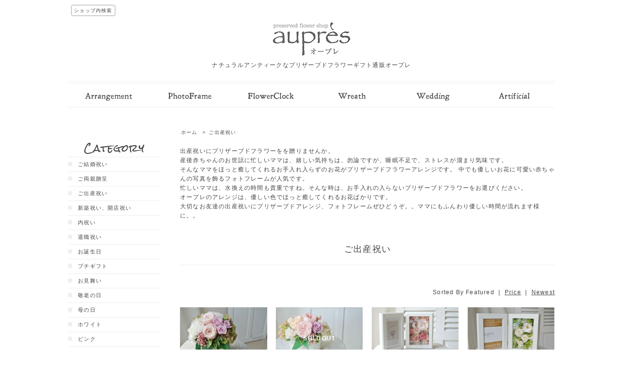

--- FILE ---
content_type: text/html; charset=EUC-JP
request_url: https://aupres-f.com/?mode=grp&gid=985891
body_size: 14963
content:
<!DOCTYPE html PUBLIC "-//W3C//DTD XHTML 1.0 Transitional//EN" "http://www.w3.org/TR/xhtml1/DTD/xhtml1-transitional.dtd">
<html xmlns:og="http://ogp.me/ns#" xmlns:fb="http://www.facebook.com/2008/fbml" xmlns:mixi="http://mixi-platform.com/ns#" xmlns="http://www.w3.org/1999/xhtml" xml:lang="ja" lang="ja" dir="ltr">
<head>
<meta http-equiv="content-type" content="text/html; charset=euc-jp" />
<meta http-equiv="X-UA-Compatible" content="IE=edge,chrome=1" />
<title>出産祝いにプリザーブドフラワー｜フォトフレーム等が人気！</title>
<meta name="Keywords" content="ご出産祝い,プリザーブドフラワー,花ギフト,福岡プリザーブドフラワー,フレンチ,ナチュラル,プリフラ,高品質," />
<meta name="Description" content="ナチュラルアンティークなプリザーブドフラワーギフト通販オープレでは、優しい色のお花を集めてアレンジしています。大切な方へのギフトに生花の様に美しいプリザーブドフラワーを贈りましょう！" />
<meta name="Author" content="aupres（オープレ）" />
<meta name="Copyright" content="meta name=”Copyright” content=”Copyright 2014 プリザーブドフラワーギフト専門店オープレ”" />
<meta http-equiv="content-style-type" content="text/css" />
<meta http-equiv="content-script-type" content="text/javascript" />
<link rel="stylesheet" href="https://img13.shop-pro.jp/PA01274/905/css/11/index.css?cmsp_timestamp=20190121145040" type="text/css" />
<link rel="stylesheet" href="https://img13.shop-pro.jp/PA01274/905/css/11/product_list.css?cmsp_timestamp=20190121145040" type="text/css" />

<link rel="alternate" type="application/rss+xml" title="rss" href="https://aupres-f.com/?mode=rss" />
<link rel="alternate" media="handheld" type="text/html" href="https://aupres-f.com/?mode=grp&gid=985891" />
<script type="text/javascript" src="//ajax.googleapis.com/ajax/libs/jquery/1.7.2/jquery.min.js" ></script>
<meta property="og:title" content="出産祝いにプリザーブドフラワー｜フォトフレーム等が人気！" />
<meta property="og:description" content="ナチュラルアンティークなプリザーブドフラワーギフト通販オープレでは、優しい色のお花を集めてアレンジしています。大切な方へのギフトに生花の様に美しいプリザーブドフラワーを贈りましょう！" />
<meta property="og:url" content="https://aupres-f.com?mode=grp&gid=985891" />
<meta property="og:site_name" content="ナチュラルアンティークなプリザーブドフラワーギフト通販オープレ" />
<meta property="og:image" content=""/>
<meta name="google-site-verification" content="51awv1OjDEZkspTW85BZE0qJdQXK4tfAmkHO9qObI3E" />
<script>
  var Colorme = {"page":"product_list","shop":{"account_id":"PA01274905","title":"\u30ca\u30c1\u30e5\u30e9\u30eb\u30a2\u30f3\u30c6\u30a3\u30fc\u30af\u306a\u30d7\u30ea\u30b6\u30fc\u30d6\u30c9\u30d5\u30e9\u30ef\u30fc\u30ae\u30d5\u30c8\u901a\u8ca9\u30aa\u30fc\u30d7\u30ec"},"basket":{"total_price":0,"items":[]},"customer":{"id":null}};

  (function() {
    function insertScriptTags() {
      var scriptTagDetails = [];
      var entry = document.getElementsByTagName('script')[0];

      scriptTagDetails.forEach(function(tagDetail) {
        var script = document.createElement('script');

        script.type = 'text/javascript';
        script.src = tagDetail.src;
        script.async = true;

        if( tagDetail.integrity ) {
          script.integrity = tagDetail.integrity;
          script.setAttribute('crossorigin', 'anonymous');
        }

        entry.parentNode.insertBefore(script, entry);
      })
    }

    window.addEventListener('load', insertScriptTags, false);
  })();
</script>
<script async src="https://zen.one/analytics.js"></script>
</head>
<body>
<meta name="colorme-acc-payload" content="?st=1&pt=10033&ut=985891&at=PA01274905&v=20260118003130&re=&cn=9592323ff088640a6124a145571c6412" width="1" height="1" alt="" /><script>!function(){"use strict";Array.prototype.slice.call(document.getElementsByTagName("script")).filter((function(t){return t.src&&t.src.match(new RegExp("dist/acc-track.js$"))})).forEach((function(t){return document.body.removeChild(t)})),function t(c){var r=arguments.length>1&&void 0!==arguments[1]?arguments[1]:0;if(!(r>=c.length)){var e=document.createElement("script");e.onerror=function(){return t(c,r+1)},e.src="https://"+c[r]+"/dist/acc-track.js?rev=3",document.body.appendChild(e)}}(["acclog001.shop-pro.jp","acclog002.shop-pro.jp"])}();</script><script src="https://img.shop-pro.jp/tmpl_js/63/jquery.tile.js"></script>
<script src="https://img.shop-pro.jp/tmpl_js/63/jquery.masonry.min.js"></script>

<!--[if lt IE 9]>
<script type="text/javascript">
  $(function (){
    $('.layout_wrapper').addClass('ie_wrapper');
  });
</script>
<![endif]-->
<!--[if lt IE 8]>
<script type="text/javascript">
  $(function (){
    $('.icon').each(function () {
      $(this).addClass('ie');
      var classNames = $(this).attr('class').split(' ');
      var spanClassName;
      for (var i = 0; i < classNames.length; i++) {
        if (classNames[i].indexOf('icon_') >= 0 && classNames[i] != 'icon' ) {
          spanClassName = classNames[i];
          break;
        }
      }
      $(this).prepend('<span class="ie_icon ie_'+ spanClassName +'"></span>')
    });
  });
</script>
<![endif]-->
<div id="wrapper" class="layout_wrapper">
  
  <div id="header" class="layout_header">
    <div class="header_headline_nav clearfix">
      <!-- div class="viewcart_btn header_btn">
                        <a href="https://aupres-f.com/cart/proxy/basket?shop_id=PA01274905&shop_domain=aupres-f.com" class="icon icon_viewcart">
          <span class="header_btn_txt">0アイテム</span>
        </a>
      </div>
      <ul class="header_member_nav">
                              <li class="member_login_btn header_btn">
              <a href="https://aupres-f.com/?mode=login&shop_back_url=https%3A%2F%2Faupres-f.com%2F" class="icon icon_login">ログイン</a>
            </li>
                          <li class="member_regist_btn header_btn">
                <a href="https://aupres-f.com/customer/signup/new" class="icon icon_regist">会員登録</a>
              </li>
                                      <li class="member_myaccount_btn header_btn">
          <a href="https://aupres-f.com/?mode=myaccount" class="icon icon_myaccount">
            マイアカウント
          </a>
        </li>
      </ul -->
      <div class="prd_search_block">
        <div class="icon icon_search prd_search_form_btn header_btn">
          <span class="header_btn_txt">ショップ内検索</span>
        </div>
        <form action="https://aupres-f.com/" method="GET" class="prd_search_form">
          <input type="hidden" name="mode" value="srh" />
          <div class="clearfix">
            <input type="text" name="keyword" class="prd_search_keyword" />
            <input type="submit" class="prd_search_btn" value="検索" />
          </div>
          <div class="prd_search_optioncategory">カテゴリーで絞り込む</div>
          <select class="prd_search_select" name="cid">
            <option value="">カテゴリーを選択</option>
            <option value="2316977,0">ウェディング</option><option value="1717016,0">アレンジ</option><option value="1720674,0">リース</option><option value="1825491,0">フォトフレーム&フレーム</option><option value="2023675,0">花時計</option><option value="2106704,0">花束</option><option value="2637600,0">御供えの花</option><option value="1941154,0">ボックスアレンジ</option><option value="1906051,0">コサージュ</option><option value="1893151,0">アートフラワーの玄関リース</option>          </select>
        </form>
      </div>
                </div>
    <div class="shop_name">
      <p><a href="https://aupres-f.com/"><img src="//img13.shop-pro.jp/PA01274/905/etc/cus-main_logo.png" /></a></p>
              <h1 class="sp_hidden">ナチュラルアンティークなプリザーブドフラワーギフト通販オープレ</h1>
          </div>
    <div class="header_global_nav">
      <ul class="header_nav_lst clearfix"><li class="header_nav_menu nav01"><a href="/?mode=cate&cbid=1717016&csid=0">アレンジメント</a></li><li class="header_nav_menu nav02"><a href="/?mode=cate&cbid=1825491&csid=0">フォトフレーム</a></li><li class="header_nav_menu nav03"><a href="/?mode=cate&cbid=2023675&csid=0">花時計</a></li><li class="header_nav_menu nav04"><a href="/?mode=cate&cbid=1720674&csid=0">リース</a></li><li class="header_nav_menu nav05"><a href="/?mode=cate&cbid=2316977&csid=0">ウエディング</a></li><li class="header_nav_menu nav06"><a href="/?mode=cate&cbid=1893151&csid=0">アーティフィシャル</a></li></ul>
    </div>
  </div>
  
  
	  
  
  <div id="container" class="layout_container">
	
	<div id="main">  
	  
<ul class="topicpath_nav">
  <li><a href="https://aupres-f.com/">ホーム</a></li>
      <li>&nbsp;&gt;&nbsp;<a href="https://aupres-f.com/?mode=grp&gid=985891">ご出産祝い</a></li>  </ul>


<div class="prd_lst_block container_section">

      
    <div class="category_desc_1 category_desc container_section clearfix">
      出産祝いにプリザーブドフラワーをを贈りませんか。
<p></p>産後赤ちゃんのお世話に忙しいママは、嬉しい気持ちは、勿論ですが、睡眠不足で、ストレスが溜まり気味です。<p></p>そんなママをほっと癒してくれるお手入れ入らずのお花がプリザーブドフラワーアレンジです。
中でも優しいお花に可愛い赤ちゃんの写真を飾るフォトフレームが人気です。<p></p>
忙しいママは、水換えの時間も貴重ですね。そんな時は、お手入れの入らないプリザーブドフラワーをお選びください。<p></p>オープレのアレンジは、優しい色でほっと癒してくれるお花ばかりです。<p></p>
大切なお友達の出産祝いにプリザーブドアレンジ、フォトフレームぜひどうぞ。。ママにもふんわり優しい時間が流れます様に。。<p></p>
    </div>
    
  
  <h2 class="ttl_h2">ご出産祝い</h2>

  
  
      <div class="prd_lst_sort icon icon_sort">
    Sorted By 
              <strong>Featured</strong>
            &nbsp;|&nbsp;
              <a href="?mode=grp&gid=985891&sort=p">Price</a>
            &nbsp;|&nbsp;
              <a href="?mode=grp&gid=985891&sort=n">Newest</a>
          </div>
    <ul class="prd_lst prd_lst_s clearfix">
              <li class="prd_lst_unit prd_lst_unit_s">
          <a href="?pid=72146407" class="prd_lst_link">
                          <img src="https://img13.shop-pro.jp/PA01274/905/product/72146407_th.jpg?cmsp_timestamp=20160415163707" class="prd_lst_img" alt="<img class='new_mark_img1' src='https://img.shop-pro.jp/img/new/icons60.gif' style='border:none;display:inline;margin:0px;padding:0px;width:auto;' />シュシュ【両親贈呈に！アンティークなオールドローズのプリザーブドフラワー/クリアケース付き！】" />
                      </a>
          <span class="prd_lst_name prd_lst_span">
            <a href="?pid=72146407"><img class='new_mark_img1' src='https://img.shop-pro.jp/img/new/icons60.gif' style='border:none;display:inline;margin:0px;padding:0px;width:auto;' />シュシュ【両親贈呈に！アンティークなオールドローズのプリザーブドフラワー/クリアケース付き！】</a>
          </span>
                      <span class="prd_lst_exp prd_lst_span">
              お花がたっぷり贅沢アンティークカラー。
            </span>
                                          <span class="prd_lst_price prd_lst_span">12,000円(内税)</span>
                              </li>
              <li class="prd_lst_unit prd_lst_unit_s">
          <a href="?pid=72257174" class="prd_lst_link">
                          <img src="https://img13.shop-pro.jp/PA01274/905/product/72257174_th.jpg?cmsp_timestamp=20190620160722" class="prd_lst_img" alt="<img class='new_mark_img1' src='https://img.shop-pro.jp/img/new/icons43.gif' style='border:none;display:inline;margin:0px;padding:0px;width:auto;' />マカロン【人気NO.3 結婚祝いに！両親贈呈に！幸せカラーのプリザーブドフラワーギフト/クリアケース付き！】" />
                      </a>
          <span class="prd_lst_name prd_lst_span">
            <a href="?pid=72257174"><img class='new_mark_img1' src='https://img.shop-pro.jp/img/new/icons43.gif' style='border:none;display:inline;margin:0px;padding:0px;width:auto;' />マカロン【人気NO.3 結婚祝いに！両親贈呈に！幸せカラーのプリザーブドフラワーギフト/クリアケース付き！】</a>
          </span>
                      <span class="prd_lst_exp prd_lst_span">
              マカロンカラーでふわっと可愛く。
            </span>
                                          <span class="prd_lst_soldout prd_lst_span">SOLDOUT</span>
                  </li>
              <li class="prd_lst_unit prd_lst_unit_s">
          <a href="?pid=80655690" class="prd_lst_link">
                          <img src="https://img13.shop-pro.jp/PA01274/905/product/80655690_th.jpg?cmsp_timestamp=20210228095557" class="prd_lst_img" alt="<img class='new_mark_img1' src='https://img.shop-pro.jp/img/new/icons60.gif' style='border:none;display:inline;margin:0px;padding:0px;width:auto;' />スーヴニール　ピンク【人気NO1.両親贈呈に！プリザーブドフラワーの写真立て】" />
                      </a>
          <span class="prd_lst_name prd_lst_span">
            <a href="?pid=80655690"><img class='new_mark_img1' src='https://img.shop-pro.jp/img/new/icons60.gif' style='border:none;display:inline;margin:0px;padding:0px;width:auto;' />スーヴニール　ピンク【人気NO1.両親贈呈に！プリザーブドフラワーの写真立て】</a>
          </span>
                      <span class="prd_lst_exp prd_lst_span">
              素敵な思いでをいつも近くに♪
            </span>
                                          <span class="prd_lst_price prd_lst_span">8,300円(内税)</span>
                              </li>
              <li class="prd_lst_unit prd_lst_unit_s">
          <a href="?pid=84582199" class="prd_lst_link">
                          <img src="https://img13.shop-pro.jp/PA01274/905/product/84582199_th.jpg?cmsp_timestamp=20160520102907" class="prd_lst_img" alt="<img class='new_mark_img1' src='https://img.shop-pro.jp/img/new/icons60.gif' style='border:none;display:inline;margin:0px;padding:0px;width:auto;' />スーヴニール　ホワイト【両親贈呈に人気NO1！結婚祝いにもプリザーブドフラワーの写真立て】" />
                      </a>
          <span class="prd_lst_name prd_lst_span">
            <a href="?pid=84582199"><img class='new_mark_img1' src='https://img.shop-pro.jp/img/new/icons60.gif' style='border:none;display:inline;margin:0px;padding:0px;width:auto;' />スーヴニール　ホワイト【両親贈呈に人気NO1！結婚祝いにもプリザーブドフラワーの写真立て】</a>
          </span>
                      <span class="prd_lst_exp prd_lst_span">
              結婚式の思い出をいつまでも♪
            </span>
                                          <span class="prd_lst_price prd_lst_span">8,300円(内税)</span>
                              </li>
              <li class="prd_lst_unit prd_lst_unit_s">
          <a href="?pid=98663021" class="prd_lst_link">
                          <img src="https://img13.shop-pro.jp/PA01274/905/product/98663021_th.jpg?cmsp_timestamp=20210109174357" class="prd_lst_img" alt="<img class='new_mark_img1' src='https://img.shop-pro.jp/img/new/icons60.gif' style='border:none;display:inline;margin:0px;padding:0px;width:auto;' />ヴァン.フレ【結婚祝い、両親贈呈、新築祝いに爽やかプリザホワイトリース25cm　box付き！】" />
                      </a>
          <span class="prd_lst_name prd_lst_span">
            <a href="?pid=98663021"><img class='new_mark_img1' src='https://img.shop-pro.jp/img/new/icons60.gif' style='border:none;display:inline;margin:0px;padding:0px;width:auto;' />ヴァン.フレ【結婚祝い、両親贈呈、新築祝いに爽やかプリザホワイトリース25cm　box付き！】</a>
          </span>
                                          <span class="prd_lst_price prd_lst_span">14,800円(内税)</span>
                              </li>
              <li class="prd_lst_unit prd_lst_unit_s">
          <a href="?pid=118318603" class="prd_lst_link">
                          <img src="https://img13.shop-pro.jp/PA01274/905/product/118318603_th.jpg?cmsp_timestamp=20170525114616" class="prd_lst_img" alt="<img class='new_mark_img1' src='https://img.shop-pro.jp/img/new/icons60.gif' style='border:none;display:inline;margin:0px;padding:0px;width:auto;' />スーヴニール　イエロー【両親贈呈に！プリザーブドフラワーの写真立て】" />
                      </a>
          <span class="prd_lst_name prd_lst_span">
            <a href="?pid=118318603"><img class='new_mark_img1' src='https://img.shop-pro.jp/img/new/icons60.gif' style='border:none;display:inline;margin:0px;padding:0px;width:auto;' />スーヴニール　イエロー【両親贈呈に！プリザーブドフラワーの写真立て】</a>
          </span>
                                          <span class="prd_lst_price prd_lst_span">8,300円(内税)</span>
                              </li>
              <li class="prd_lst_unit prd_lst_unit_s">
          <a href="?pid=143798603" class="prd_lst_link">
                          <img src="https://img13.shop-pro.jp/PA01274/905/product/143798603_th.jpg?cmsp_timestamp=20190621143832" class="prd_lst_img" alt="<img class='new_mark_img1' src='https://img.shop-pro.jp/img/new/icons60.gif' style='border:none;display:inline;margin:0px;padding:0px;width:auto;' />スーヴニール　シャンパンピンク【母の日,結婚祝い&両親贈呈にプリザの写真たて】" />
                      </a>
          <span class="prd_lst_name prd_lst_span">
            <a href="?pid=143798603"><img class='new_mark_img1' src='https://img.shop-pro.jp/img/new/icons60.gif' style='border:none;display:inline;margin:0px;padding:0px;width:auto;' />スーヴニール　シャンパンピンク【母の日,結婚祝い&両親贈呈にプリザの写真たて】</a>
          </span>
                                          <span class="prd_lst_price prd_lst_span">8,856円(内税)</span>
                              </li>
              <li class="prd_lst_unit prd_lst_unit_s">
          <a href="?pid=149888092" class="prd_lst_link">
                          <img src="https://img13.shop-pro.jp/PA01274/905/product/149888092_th.jpg?cmsp_timestamp=20200807080602" class="prd_lst_img" alt="<img class='new_mark_img1' src='https://img.shop-pro.jp/img/new/icons13.gif' style='border:none;display:inline;margin:0px;padding:0px;width:auto;' />ナチュラルリースピンク23cm box付き【結婚祝い、新築、開店祝い、退職祝い】" />
                      </a>
          <span class="prd_lst_name prd_lst_span">
            <a href="?pid=149888092"><img class='new_mark_img1' src='https://img.shop-pro.jp/img/new/icons13.gif' style='border:none;display:inline;margin:0px;padding:0px;width:auto;' />ナチュラルリースピンク23cm box付き【結婚祝い、新築、開店祝い、退職祝い】</a>
          </span>
                                          <span class="prd_lst_price prd_lst_span">5,508円(内税)</span>
                              </li>
              <li class="prd_lst_unit prd_lst_unit_s">
          <a href="?pid=150594787" class="prd_lst_link">
                          <img src="https://img13.shop-pro.jp/PA01274/905/product/150594787_th.jpg?cmsp_timestamp=20220127105349" class="prd_lst_img" alt="<img class='new_mark_img1' src='https://img.shop-pro.jp/img/new/icons13.gif' style='border:none;display:inline;margin:0px;padding:0px;width:auto;' />フォトフレーム白×アンティークピンク【結婚祝い,両親贈呈/クリアケース付き】" />
                      </a>
          <span class="prd_lst_name prd_lst_span">
            <a href="?pid=150594787"><img class='new_mark_img1' src='https://img.shop-pro.jp/img/new/icons13.gif' style='border:none;display:inline;margin:0px;padding:0px;width:auto;' />フォトフレーム白×アンティークピンク【結婚祝い,両親贈呈/クリアケース付き】</a>
          </span>
                                          <span class="prd_lst_price prd_lst_span">4,980円(内税)</span>
                              </li>
              <li class="prd_lst_unit prd_lst_unit_s">
          <a href="?pid=158009861" class="prd_lst_link">
                          <img src="https://img13.shop-pro.jp/PA01274/905/product/158009861_th.jpg?cmsp_timestamp=20210310145340" class="prd_lst_img" alt="<img class='new_mark_img1' src='https://img.shop-pro.jp/img/new/icons13.gif' style='border:none;display:inline;margin:0px;padding:0px;width:auto;' />八角花時計　パステル" />
                      </a>
          <span class="prd_lst_name prd_lst_span">
            <a href="?pid=158009861"><img class='new_mark_img1' src='https://img.shop-pro.jp/img/new/icons13.gif' style='border:none;display:inline;margin:0px;padding:0px;width:auto;' />八角花時計　パステル</a>
          </span>
                                          <span class="prd_lst_soldout prd_lst_span">SOLDOUT</span>
                  </li>
              <li class="prd_lst_unit prd_lst_unit_s">
          <a href="?pid=165159071" class="prd_lst_link">
                          <img src="https://img13.shop-pro.jp/PA01274/905/product/165159071_th.jpg?cmsp_timestamp=20211125135657" class="prd_lst_img" alt="花束ハニー【小さめ花束、お礼の花束、お子様用花束】" />
                      </a>
          <span class="prd_lst_name prd_lst_span">
            <a href="?pid=165159071">花束ハニー【小さめ花束、お礼の花束、お子様用花束】</a>
          </span>
                                          <span class="prd_lst_price prd_lst_span">3,600円(内税)</span>
                              </li>
          </ul>
    <div class="prd_lst_pager">
      <ul>
        <li class="prd_lst_pager_prev">
                      <span class="icon icon_prev_dis">前のページ</span>
                  </li>
        <li class="prd_lst_pos">
          <b>11</b><span>商品中</span>&nbsp;<b>1-11</b><span>商品</span>
        </li>
        <li class="prd_lst_pager_next">
                      <span class="icon icon_next_dis">次のページ</span>
                  </li>
      </ul>
    </div>
  
      
    <div class="category_desc_2 category_desc container_section clearfix">
      出産祝いに人気のフォトフレームは、「ピンク」「ピーチ」「ホワイト」とご用意しています。
<p></p>ママのイメージやお部屋のインテリアに合わせてお選びください。<p></p>
また、プリザーブドフラワーのアレンジもほっと優しい気持ちにさせてくれます。お手入れいらすは、嬉しいですね。<p></p>
湿気の多い所や直射日光を避けて飾ってください。<p></p>
アレンジは、クリアケースに入っていますのでギフトにもぴったりです。<p></p>
リボンの色は、お花に合わせてお付けしますので、当店におまかせください。
    </div>
    
  
</div>	</div>
	
	
	<div id="side">  
	  
				  		  <div class="box box_default" id="box_group">
			  <div class="header_block clearfix">
				  <div class="title">
				  	<h3>Category</h3>
				   </div>
			  </div>
				<ul>			      <li>
			      			      <a href="https://aupres-f.com/?mode=grp&gid=985843"><div><p>ご結婚祝い</p></div></a>
			      			      </li>
		      				  			      <li>
			      			      <a href="https://aupres-f.com/?mode=grp&gid=985848"><div><p>ご両親贈呈</p></div></a>
			      			      </li>
		      				  			      <li>
			      			      <a href="https://aupres-f.com/?mode=grp&gid=985891"><div><p>ご出産祝い</p></div></a>
			      			      </li>
		      				  			      <li>
			      			      <a href="https://aupres-f.com/?mode=grp&gid=985895"><div><p>新築祝い、開店祝い</p></div></a>
			      			      </li>
		      				  			      <li>
			      			      <a href="https://aupres-f.com/?mode=grp&gid=985896"><div><p>内祝い</p></div></a>
			      			      </li>
		      				  			      <li>
			      			      <a href="https://aupres-f.com/?mode=grp&gid=985898"><div><p>退職祝い</p></div></a>
			      			      </li>
		      				  			      <li>
			      			      <a href="https://aupres-f.com/?mode=grp&gid=985899"><div><p>お誕生日</p></div></a>
			      			      </li>
		      				  			      <li>
			      			      <a href="https://aupres-f.com/?mode=grp&gid=985902"><div><p>プチギフト</p></div></a>
			      			      </li>
		      				  			      <li>
			      			      <a href="https://aupres-f.com/?mode=grp&gid=1064381"><div><p>お見舞い</p></div></a>
			      			      </li>
		      				  			      <li>
			      			      <a href="https://aupres-f.com/?mode=grp&gid=1224489"><div><p>敬老の日</p></div></a>
			      			      </li>
		      				  			      <li>
			      			      <a href="https://aupres-f.com/?mode=grp&gid=1104093"><div><p>母の日</p></div></a>
			      			      </li>
		      				  			      <li>
			      			      <a href="https://aupres-f.com/?mode=grp&gid=1570926"><div><p>ホワイト</p></div></a>
			      			      </li>
		      				  			      <li>
			      			      <a href="https://aupres-f.com/?mode=grp&gid=1570927"><div><p>ピンク</p></div></a>
			      			      </li>
		      				  			      <li>
			      			      <a href="https://aupres-f.com/?mode=grp&gid=1570928"><div><p>パープル</p></div></a>
			      			      </li>
		      				  			      <li>
			      			      <a href="https://aupres-f.com/?mode=grp&gid=1570930"><div><p>レッド</p></div></a>
			      			      </li>
		      				  			      <li>
			      			      <a href="https://aupres-f.com/?mode=grp&gid=1570931"><div><p>イエロー,オレンジ</p></div></a>
			      			      </li>
		      </ul>
		 </div>
        			  
	  
				  		  <div class="box box_default" id="box_category">
				<ul>			      <li>
			      			      <a href="https://aupres-f.com/?mode=cate&cbid=2316977&csid=0"><div><p>ウェディング</p></div></a>
			      			      </li>
		      				  			      <li>
			      			      <a href="https://aupres-f.com/?mode=cate&cbid=1717016&csid=0"><div><p>アレンジ</p></div></a>
			      			      </li>
		      				  			      <li>
			      			      <a href="https://aupres-f.com/?mode=cate&cbid=1720674&csid=0"><div><p>リース</p></div></a>
			      			      </li>
		      				  			      <li>
			      			      <a href="https://aupres-f.com/?mode=cate&cbid=1825491&csid=0"><div><p>フォトフレーム&フレーム</p></div></a>
			      			      </li>
		      				  			      <li>
			      			      <a href="https://aupres-f.com/?mode=cate&cbid=2023675&csid=0"><div><p>花時計</p></div></a>
			      			      </li>
		      				  			      <li>
			      			      <a href="https://aupres-f.com/?mode=cate&cbid=2106704&csid=0"><div><p>花束</p></div></a>
			      			      </li>
		      				  			      <li>
			      			      <a href="https://aupres-f.com/?mode=cate&cbid=2637600&csid=0"><div><p>御供えの花</p></div></a>
			      			      </li>
		      				  			      <li>
			      			      <a href="https://aupres-f.com/?mode=cate&cbid=1941154&csid=0"><div><p>ボックスアレンジ</p></div></a>
			      			      </li>
		      				  			      <li>
			      			      <a href="https://aupres-f.com/?mode=cate&cbid=1906051&csid=0"><div><p>コサージュ</p></div></a>
			      			      </li>
		      				  			      <li>
			      			      <a href="https://aupres-f.com/?mode=cate&cbid=1893151&csid=0"><div><p>アートフラワーの玄関リース</p></div></a>
			      			      </li>
		      </ul>
		 </div>
        			  
	  
		  <div class="clearfix btm-contact">
		  	<a href="https://secure.shop-pro.jp/?mode=inq&shop_id=PA01274905&tid=11" target="_blank"><img src="//img13.shop-pro.jp/PA01274/905/etc/cus-contact-btm.png" /></a>
		  	<img src="//img13.shop-pro.jp/PA01274/905/etc/cus-delivery-btm.png" />
				<img src="//img13.shop-pro.jp/PA01274/905/etc/cus-delivery2-btm.png" />

				
				
		  </div>
	  
	  </div>
	  
  </div>
  
  
  <div id="layout_footer_wapper">
  <div id="footer" class="layout_footer">
    <div class="footer_nav clearfix">      
	    <div id="info" class="sk_info_block container_section">
			  <h2 class="ttl_h2">特定商取引法に基づく表記</h2>
			  <dl class="def_lst">
			          <dt class="def_lst_dt">販売業者</dt>
			      <dd class="def_lst_dd">オープレ</dd>
			              <dt class="def_lst_dt">運営統括責任者名</dt>
			      <dd class="def_lst_dd">蒔田　亮子</dd>
			              <dt class="def_lst_dt">郵便番号</dt>
			      <dd class="def_lst_dd">8112201</dd>
			              <dt class="def_lst_dt">住所</dt>
			      <dd class="def_lst_dd">福岡県糟屋郡志免町桜丘2-22-6</dd>
			              <dt class="def_lst_dt">商品代金以外の料金の説明</dt>
			      <dd class="def_lst_dd">販売価格とは別に配送料、代引き手数料、振込手数料がかかる場合もございます。</dd>
			              <dt class="def_lst_dt">申込有効期限</dt>
			      <dd class="def_lst_dd">ご注文後7日以内といたします。ご注文後７日間ご入金がない場合は、購入の意思がないものとし、注文を自動的にキャンセルとさせていただきます。</dd>
			              <dt class="def_lst_dt">不良品</dt>
			      <dd class="def_lst_dd">商品到着後5日以内に速やかにご連絡ください。商品に破損がある場合を除き、返品には応じかねますのでご了承ください。</dd>
			              <dt class="def_lst_dt">販売数量</dt>
			      <dd class="def_lst_dd">各商品ページにてご確認ください。</dd>
			              <dt class="def_lst_dt">引渡し時期</dt>
			      <dd class="def_lst_dd">ご注文を受けてから7日以内に発送いたします。</dd>
			              <dt class="def_lst_dt">お支払い方法</dt>
			      <dd class="def_lst_dd">ゆうちょ振替（先払い）<br />
			銀行振込（先払い）<br />
			クレジットカード<br />			
			</dd>
			              <dt class="def_lst_dt">お支払い期限</dt>
			      <dd class="def_lst_dd">当方からの確認メール送信後7日以内となります。</dd>
			              <dt class="def_lst_dt">返品期限</dt>
			      <dd class="def_lst_dd">商品到着後すぐに商品をご確認頂き５日以内にご連絡ください。商品に破損がある場合を除き返品には応じかねますのでご了承ください。</dd>
			              <dt class="def_lst_dt">返品送料</dt>
			      <dd class="def_lst_dd">お客様都合による返品につきましてはお客様のご負担とさせていただきます。不良品に該当する場合は当方で負担いたします。</dd>
			                  <dt class="def_lst_dt">サービス名</dt>
			      <dd class="def_lst_dd">オープレ</dd>
			              <dt class="def_lst_dt">電話番号</dt>
			      <dd class="def_lst_dd">092-400-7950</dd>
			              <dt class="def_lst_dt">公開メールアドレス</dt>
			      <dd class="def_lst_dd">info@aupres-f.com</dd>
			              <dt class="def_lst_dt">ホームページアドレス</dt>
			      <dd class="def_lst_dd">http://aupres-f.com/</dd>
			      </dl>
	    </div>
    	<div id="sk_delivery_payment_block_wapper">
	    	<div id="delivery" class="sk_delivery_block container_section">
	  			<h2 class="ttl_h2">配送・送料について</h2>
	  			<dl class="def_lst">
				  	<dt class="def_lst_dt">ゆうパック</dt>
				      <dd class="def_lst_dd">
				                  <img src="//img13.shop-pro.jp/PA01274/905/etc/cus-you_pack.png" class="you_pack" /><br />全国どこでも同一料金<br />*5000円未満：<b>送料600円</b><br />*5000円以上～10000円未満：<b>送料300円</b><br />*10000円以上：<b>送料無料</b>
				      </dd>
				     </dl>
				</div>
				<div id="payment" class="sk_payment_block container_section">
				  <h2 class="ttl_h2">支払い方法について</h2>
				  <dl class="def_lst">
				      <dt class="def_lst_dt">ゆうちょ振替<br />(先払い)</dt>
				      <dd class="def_lst_dd">
				                  <img src="//img13.shop-pro.jp/PA01274/905/etc/cus-jp_bank.png" class="jp_bank" /><br />ご注文日から1週間以内にゆうちょ銀行にてお支払いください。振替手数料はお客様のご負担とさせていただきます。商品のお届けはご入金確認後となります。ご注意ください。
				      </dd>
				      <dt class="def_lst_dt">銀行振込<br />(先払い)</dt>
				      <dd class="def_lst_dd">
				                  <img src="//img13.shop-pro.jp/PA01274/905/etc/cus-ncbank.png" class="ncbank" /><br />ご注文日から1週間以内に銀行にてお支払いください。振込手数料はお客様のご負担とさせていただきます。商品のお届けはご入金確認後となります。ご注意ください。
				      </dd>
				      <dt class="def_lst_dt">クレジットカード決済</dt>
				      <dd class="def_lst_dd">
				                  <img src="//img13.shop-pro.jp/PA01274/905/etc/cus-card.png" class="card" /><br />VISA/DINERS/MASTER/JCB/AMEXのマークが入ったカードが、ご利用頂けます。<br /><br />aupres（オープレ）では、不正利用を防ぎ、クレジット決済をより安心・安全なものにするために、商品の購入にあたりセキュリティコードのご入力をお願いしています。<br />セキュリティーコードは、VISA、MasterCard、JCB、ダイナースクラブはカードの裏面に、AMEXカードはカード表面に記載されております。ご購入時にご確認ください。<br /><br />
				                  Q. セキュリティコードはどこに記載されていますか？<br />
				                  A. VISA/MasterCard/JCB/ダイナースクラブは裏面です。<br />
				                  <img src="//img13.shop-pro.jp/PA01274/905/etc/cus-security_cord01.png" class="security_cord" /><br /><br />
				                  A. AMEXカードは表面です。<br />
				                  <img src="//img13.shop-pro.jp/PA01274/905/etc/cus-security_cord02.png" class="security_cord" />
				      </dd>
				      
				      
				      
				  <!--
<dd class="def_lst_dd">
				                  <img src="//img13.shop-pro.jp/PA01274/905/etc/cus-lawson.png" class="lawson" /><img src="//img13.shop-pro.jp/PA01274/905/etc/cus-seicomart.png" class="seicomart" /><br />お客様が決済を完了した後、イプシロンからお支払いに必要な『払込番号』のメールが届きます。<br />記載されている番号にて、コンビニ（ローソン、セイコマート）店頭でお支払いされて下さい。<br />こちらの決済方法は、ご入金後に商品の発送手配が行われます。<br /><br /><a href="http://www.econtext.jp/support/pay_cvs/cvs_1_pop.html" target="_blank">お支払い方法（ローソン）</a>
				      </dd> -->
						
						
				      </dl>
				</div>
			</div>
      <!--
                        <div class="category_lst footer_section footer_grid_item">
            <h2 class="ttl_h2 icon icon_category_lst"><span class="clearfix icon icon_down">カテゴリーから探す</span></h2>
            <ul class="footer_lst">
                        <li class="icon icon_lst">
              <a href="https://aupres-f.com/?mode=cate&cbid=2316977&csid=0">
                                ウェディング
              </a>
            </li>
                                      <li class="icon icon_lst">
              <a href="https://aupres-f.com/?mode=cate&cbid=1717016&csid=0">
                                アレンジ
              </a>
            </li>
                                      <li class="icon icon_lst">
              <a href="https://aupres-f.com/?mode=cate&cbid=1720674&csid=0">
                                リース
              </a>
            </li>
                                      <li class="icon icon_lst">
              <a href="https://aupres-f.com/?mode=cate&cbid=1825491&csid=0">
                                フォトフレーム&フレーム
              </a>
            </li>
                                      <li class="icon icon_lst">
              <a href="https://aupres-f.com/?mode=cate&cbid=2023675&csid=0">
                                花時計
              </a>
            </li>
                                      <li class="icon icon_lst">
              <a href="https://aupres-f.com/?mode=cate&cbid=2106704&csid=0">
                                花束
              </a>
            </li>
                                      <li class="icon icon_lst">
              <a href="https://aupres-f.com/?mode=cate&cbid=2637600&csid=0">
                                御供えの花
              </a>
            </li>
                                      <li class="icon icon_lst">
              <a href="https://aupres-f.com/?mode=cate&cbid=1941154&csid=0">
                                ボックスアレンジ
              </a>
            </li>
                                      <li class="icon icon_lst">
              <a href="https://aupres-f.com/?mode=cate&cbid=1906051&csid=0">
                                コサージュ
              </a>
            </li>
                                      <li class="icon icon_lst">
              <a href="https://aupres-f.com/?mode=cate&cbid=1893151&csid=0">
                                アートフラワーの玄関リース
              </a>
            </li>
                        </ul>
          </div>
                                      <div class="category_lst footer_section footer_grid_item">
            <h2 class="ttl_h2 icon icon_category_lst"><span class="clearfix icon icon_down">グループから探す</span></h2>
            <ul class="footer_lst">
                        <li class="icon icon_lst">
              <a href="https://aupres-f.com/?mode=grp&gid=985843">
                                ご結婚祝い
              </a>
            </li>
                                      <li class="icon icon_lst">
              <a href="https://aupres-f.com/?mode=grp&gid=985848">
                                ご両親贈呈
              </a>
            </li>
                                      <li class="icon icon_lst">
              <a href="https://aupres-f.com/?mode=grp&gid=985891">
                                ご出産祝い
              </a>
            </li>
                                      <li class="icon icon_lst">
              <a href="https://aupres-f.com/?mode=grp&gid=985895">
                                新築祝い、開店祝い
              </a>
            </li>
                                      <li class="icon icon_lst">
              <a href="https://aupres-f.com/?mode=grp&gid=985896">
                                内祝い
              </a>
            </li>
                                      <li class="icon icon_lst">
              <a href="https://aupres-f.com/?mode=grp&gid=985898">
                                退職祝い
              </a>
            </li>
                                      <li class="icon icon_lst">
              <a href="https://aupres-f.com/?mode=grp&gid=985899">
                                お誕生日
              </a>
            </li>
                                      <li class="icon icon_lst">
              <a href="https://aupres-f.com/?mode=grp&gid=985902">
                                プチギフト
              </a>
            </li>
                                      <li class="icon icon_lst">
              <a href="https://aupres-f.com/?mode=grp&gid=1064381">
                                お見舞い
              </a>
            </li>
                                      <li class="icon icon_lst">
              <a href="https://aupres-f.com/?mode=grp&gid=1224489">
                                敬老の日
              </a>
            </li>
                                      <li class="icon icon_lst">
              <a href="https://aupres-f.com/?mode=grp&gid=1104093">
                                母の日
              </a>
            </li>
                                      <li class="icon icon_lst">
              <a href="https://aupres-f.com/?mode=grp&gid=1570926">
                                ホワイト
              </a>
            </li>
                                      <li class="icon icon_lst">
              <a href="https://aupres-f.com/?mode=grp&gid=1570927">
                                ピンク
              </a>
            </li>
                                      <li class="icon icon_lst">
              <a href="https://aupres-f.com/?mode=grp&gid=1570928">
                                パープル
              </a>
            </li>
                                      <li class="icon icon_lst">
              <a href="https://aupres-f.com/?mode=grp&gid=1570930">
                                レッド
              </a>
            </li>
                                      <li class="icon icon_lst">
              <a href="https://aupres-f.com/?mode=grp&gid=1570931">
                                イエロー,オレンジ
              </a>
            </li>
                        </ul>
          </div>
                          -->
      <!--
      <div class="category_lst footer_section footer_grid_item">
        <h2 class="ttl_h2 icon icon_category_lst"><span class="clearfix icon icon_down">これ以降の商品ジャンルはテンプレを編集する</span></h2>
        <ul class="footer_lst">
          <li class="icon icon_lst">
            <a href="#">999円以下</a>
          </li>
          <li class="icon icon_lst">
            <a href="#">1,000円～2,999円</a>
          </li>
          <li class="icon icon_lst">
            <a href="#">3,000円～4,999円</a>
          </li>
          <li class="icon icon_lst">
            <a href="#">5,000円～9,999円</a>
          </li>
          <li class="icon icon_lst">
            <a href="#">10,000円以上</a>
          </li>
        </ul>
      </div>
      -->
      <!--
                </div>
    <div class="footer_nav">
      -->
    <!--
              <div class="manager_info footer_section footer_grid_item clearfix">
          <h2 class="ttl_h2">ショップについて</h2>
                      <div class="manager_img"><img src="https://img13.shop-pro.jp/PA01274/905/PA01274905_m.jpg?cmsp_timestamp=20251230133450" /></div>
                    <div class="manager_memo">
            <h3 class="ttl_h3">Ryo</h3>
            <div class="text_block">
              ナチュラルアンティークなプリザーブドフラワーギフト通販オープレです。
<p><p>
ナチュラルスタイルで優しいカラーとアンティークカラーを取り入れアレンジしています。
<p><p>
可愛いお花で「毎日の暮らしが少しお洒落に。少し楽しく。」
わくわくする時間を送りませんか♪
<p></p>
暮らしに癒しのプリザーブドフラワーをプラスしましょう。

<p></p>


（営業時間）<p></p>
月～金曜日　am10:00～pm17:00

（お休み）<p></p>
土曜日、日曜日、祭日
            </div>
          </div>
        </div>
            <div class="pages_lst footer_section footer_grid_item">
        <ul class="footer_lst">
          <li class="icon icon_lst">
            <a href="https://aupres-f.com/">ショップホーム</a>
          </li>
          <li class="icon icon_lst">
            <a href="https://aupres.shop-pro.jp/customer/inquiries/new">お問い合わせ</a>
          </li>
          <li class="icon icon_lst">
            <a href="https://aupres-f.com/?mode=sk#payment">お支払い方法について</a>
          </li>
          <li class="icon icon_lst">
            <a href="https://aupres-f.com/?mode=sk#delivery">配送方法・送料について</a>
          </li>
                      <li class="icon icon_lst">
              <a href="https://aupres.shop-pro.jp/customer/newsletter/subscriptions/new">メルマガ登録・解除</a>
            </li>
                                              <li class="icon icon_lst">
                <a href="https://aupres-f.com/?mode=f1">プリザーブドフラワーとは</a>
              </li>
                          <li class="icon icon_lst">
                <a href="https://aupres-f.com/?mode=f2">ラッピング、メッセージカード</a>
              </li>
                          <li class="icon icon_lst">
                <a href="https://aupres-f.com/?mode=f4">お支払い方法</a>
              </li>
                          <li class="icon icon_lst">
                <a href="https://aupres-f.com/?mode=f5">お教室のご案内</a>
              </li>
                                            <li class="icon icon_lst"><a href="http://ameblo.jp/aupres/">ショップブログ</a></li>
                    <li class="icon icon_lst">
            <a href="https://aupres-f.com/?mode=sk">特定商取引法に基づく表記</a>
          </li>
        </ul>
      </div>
      <div class="pages_lst footer_section footer_grid_item">
        <ul class="footer_lst">
          <li class="icon icon_lst">
            <a href="https://aupres-f.com/?mode=myaccount">マイアカウント</a>
          </li>
                                                    <li class="icon icon_lst">
                  <a href="https://aupres-f.com/customer/signup/new">会員登録</a>
                </li>
                            <li class="icon icon_lst">
                <a href="https://aupres-f.com/?mode=login&shop_back_url=https%3A%2F%2Faupres-f.com%2F">ログイン</a>
              </li>
                                <li class="icon icon_lst">
            <a href="https://aupres-f.com/cart/proxy/basket?shop_id=PA01274905&shop_domain=aupres-f.com">カートを見る</a>
          </li>
          <li class="icon icon_lst">
            <a href="https://aupres-f.com/?mode=privacy">プライバシーポリシー</a>
          </li>
          <li class="icon icon_lst">
            <a href="https://aupres-f.com/?mode=rss">RSS</a>&nbsp;/&nbsp;<a href="https://aupres-f.com/?mode=atom">ATOM</a>
          </li>
        </ul>
      </div>
      
            -->
      <!--
      <div class="social_lst footer_section footer_grid_item">
        <ul>
          <li>
            <a href="#"><img src="//img.shop-pro.jp/tmpl_img/63/social_twitter_2x.png" /></a>
          </li>
          <li>
            <a href="#"><img src="//img.shop-pro.jp/tmpl_img/63/social_instergram_2x.png" /></a>
          </li>
          <li>
            <a href="#"><img src="//img.shop-pro.jp/tmpl_img/63/social_facebook_2x.png" /></a>
          </li>
        </ul>
      </div>
      -->
      <!--
            -->
    </div>
    <address class="copyright">
      Copyright&#169; 2014 aupres All Rights Reserved
    </address>
  </div>
  </div>
  
</div>
<script>
$(function () {
  $('.footer_nav').imagesLoaded( function () {
    $('.footer_nav').masonry({
      itemSelector: '.footer_grid_item',
      "gutter": 0
    });
  });
  $('.prd_search_form_btn').click(function () {
    $('.prd_search_block').toggleClass('open');
    $('.prd_search_form').slideToggle();
  });
  $('.header_nav_menu_category span').click(function () {
    $('.header_category_lst').slideToggle('fast');
  });
  $(window).load(function () {
    $('.prd_lst_unit_s').tile();
    $('.prd_lst_unit_m').tile();
    $('.grp_lst_unit').tile();
  });
});
</script>           
<script type="text/javascript">
//<![CDATA[
(function(d) {
  var sc=d.createElement("script"),
      ins=d.getElementsByTagName("script")[0];
  sc.type="text/javascript";
  sc.src=("https:"==d.location.protocol?"https://":"http://") + "code.analysis.shinobi.jp" + "/ninja_ar/NewScript?id=00358299&hash=1b0a3770&zone=36";
  sc.async=true;
  ins.parentNode.insertBefore(sc, ins);
})(document);
//]]>
</script>


<script type="text/javascript">
$(function(){
    $setElm = $('.wideslider');
    baseWidth = 1000;
    baseHeight = 600;
    minWidth = 320;
 
    slideSpeed = 700;
    delayTime = 5000;
    easing = 'linear';
    autoPlay = '1'; // notAutoPlay = '0'
 
    flickMove = '1'; // notFlick = '0'
 
    btnOpacity = 0.5;
    pnOpacity = 0.5;
 
    ua = navigator.userAgent;
 
    $(window).load(function(){
        $setElm.find('img').css({display:'block'});
        $setElm.each(function(){
            targetObj = $(this);
            targetObj.children('ul').wrapAll('<div class="wideslider_base"><div class="wideslider_wrap"></div><div class="slider_prev"></div><div class="slider_next"></div></div>');
 
            var findBase = targetObj.find('.wideslider_base'),
            findWrap = targetObj.find('.wideslider_wrap'),
            findPrev = targetObj.find('.slider_prev'),
            findNext = targetObj.find('.slider_next');
 
            var pagination = $('<div class="pagination"></div>');
            targetObj.append(pagination);
 
            var baseList = findWrap.find('li'),
            baseListLink = findWrap.find('li').children('a'),
            baseListCount = findWrap.find('li').length;
 
            baseList.each(function(i){
                $(this).css({width:(baseWidth),height:(baseHeight)});
                pagination.append('<a href="javascript:void(0);" class="pn'+(i+1)+'"></a>');
            });
 
            var findPagi = targetObj.find('.pagination');
 
            setSlide();
            function setSlide(){
                windowWidth = $(window).width();
                findList = findWrap.find('li');
                setParts = (findBase,findWrap,findPrev,findNext,$setElm);
 
                setWrapLeft = parseInt(findWrap.css('left'));
                setlistWidth = findList.find('img').width();
                setLeft = setWrapLeft / setlistWidth;
 
                if(windowWidth < baseWidth){
                    if(windowWidth > minWidth){
                        findList.css({width:(windowWidth)});
                        var reImgHeight = findList.find('img').height();
                        findList.css({height:(reImgHeight)});
                        setParts.css({height:(reImgHeight)});
                    } else if(windowWidth <= minWidth){
                        findList.css({width:(minWidth)});
                        var reImgHeight = findList.find('img').height();
                        findList.css({height:(reImgHeight)});
                        setParts.css({height:(reImgHeight)});
                    }
                } else if(windowWidth >= baseWidth){
                    findList.css({width:(baseWidth),height:(baseHeight)});
                    setParts.css({height:(baseHeight)});
                }
 
                setWidth = findList.find('img').width();
                setHeight = findList.find('img').height();
                baseWrapWidth = (setWidth)*(baseListCount);
 
                ulCount = findWrap.find('ul').length;
                if(ulCount == 1){
                    var makeClone = findWrap.children('ul');
                    makeClone.clone().prependTo(findWrap);
                    makeClone.clone().appendTo(findWrap);
                    findWrap.children('ul').eq('1').addClass('mainList');
                    var mainList = findWrap.find('.mainList').children('li');
                    mainList.eq('0').addClass('mainActive')
 
                    allListCount = findWrap.find('li').length;
                }
                allLWrapWidth = (setWidth)*(allListCount),
                posAdjust = ((windowWidth)-(setWidth))/2;
 
                findBase.css({left:(posAdjust),width:(setWidth),height:(setHeight)});
                findPrev.css({left:-(posAdjust),width:(posAdjust),height:(setHeight),opacity:(btnOpacity)});
                findNext.css({right:-(posAdjust),width:(posAdjust),height:(setHeight),opacity:(btnOpacity)});
 
                findWrap.css({width:(allLWrapWidth),height:(setHeight)});
                findWrap.children('ul').css({width:(baseWrapWidth),height:(setHeight)});
 
                posResetNext = -(baseWrapWidth)*2,
                posResetPrev = -(baseWrapWidth)+(setWidth);
 
                adjLeft = setWidth * setLeft;
                findWrap.css({left:(adjLeft)});
 
            }
            findWrap.css({left:-(baseWrapWidth)});
 
            var pnPoint = pagination.children('a'),
            pnFirst = pagination.children('a:first'),
            pnLast = pagination.children('a:last'),
            pnCount = pagination.children('a').length;
 
            if(ua.search(/iPhone/) != -1 || ua.search(/iPad/) != -1 || ua.search(/iPod/) != -1 || ua.search(/Android/) != -1){
                pnPoint.css({opacity:(pnOpacity)});
            } else {
                pnPoint.css({opacity:(pnOpacity)}).hover(function(){
                    $(this).stop().animate({opacity:'1'},300);
                }, function(){
                    $(this).stop().animate({opacity:(pnOpacity)},300);
                });
            }
 
            pnFirst.addClass('active');
            pnPoint.click(function(){
                if(autoPlay == '1'){clearInterval(wsSetTimer);}
                var setNum = pnPoint.index(this),
                moveLeft = ((setWidth)*(setNum))+baseWrapWidth;
                findWrap.stop().animate({left: -(moveLeft)},slideSpeed,easing);
                pnPoint.removeClass('active');
                $(this).addClass('active');
                activePos();
                if(autoPlay == '1'){wsTimer();}
            });
 
            if(autoPlay == '1'){wsTimer();}
 
            function wsTimer(){
                wsSetTimer = setInterval(function(){
                    findNext.click();
                },delayTime);
            }
            findNext.click(function(){
                findWrap.not(':animated').each(function(){
                    if(autoPlay == '1'){clearInterval(wsSetTimer);}
                    var posLeft = parseInt($(findWrap).css('left')),
                    moveLeft = ((posLeft)-(setWidth));
                    findWrap.stop().animate({left:(moveLeft)},slideSpeed,easing,function(){
                        var adjustLeft = parseInt($(findWrap).css('left'));
                        if(adjustLeft <= posResetNext){
                            findWrap.css({left: -(baseWrapWidth)});
                        }
                    });
 
                    var pnPointActive = pagination.children('a.active');
                    pnPointActive.each(function(){
                        var pnIndex = pnPoint.index(this),
                        listCount = pnIndex+1;
                        if(pnCount == listCount){
                            pnPointActive.removeClass('active');
                            pnFirst.addClass('active');
                        } else {
                            pnPointActive.removeClass('active').next().addClass('active');
                        }
                    });
                    activePos();
 
                    if(autoPlay == '1'){wsTimer();}
                });
            }).hover(function(){
                $(this).stop().animate({opacity:((btnOpacity)+0.1)},100);
            }, function(){
                $(this).stop().animate({opacity:(btnOpacity)},100);
            });
 
            findPrev.click(function(){
                findWrap.not(':animated').each(function(){
                    if(autoPlay == '1'){clearInterval(wsSetTimer);}
 
                    var posLeft = parseInt($(findWrap).css('left')),
                    moveLeft = ((posLeft)+(setWidth));
                    findWrap.stop().animate({left:(moveLeft)},slideSpeed,easing,function(){
                        var adjustLeft = parseInt($(findWrap).css('left')),
                        adjustLeftPrev = (posResetNext)+(setWidth);
                        if(adjustLeft >= posResetPrev){
                            findWrap.css({left: (adjustLeftPrev)});
                        }
                    });
 
                    var pnPointActive = pagination.children('a.active');
                    pnPointActive.each(function(){
                        var pnIndex = pnPoint.index(this),
                        listCount = pnIndex+1;
                        if(1 == listCount){
                            pnPointActive.removeClass('active');
                            pnLast.addClass('active');
                        } else {
                            pnPointActive.removeClass('active').prev().addClass('active');
                        }
                    });
                    activePos();
 
                    if(autoPlay == '1'){wsTimer();}
                });
            }).hover(function(){
                $(this).stop().animate({opacity:((btnOpacity)+0.1)},100);
            }, function(){
                $(this).stop().animate({opacity:(btnOpacity)},100);
            });
 
            function activePos(){
                var posActive = findPagi.find('a.active');
                posActive.each(function(){
                    var posIndex = pnPoint.index(this),
                    setMainList = findWrap.find('.mainList').children('li');
                    setMainList.removeClass('mainActive').eq(posIndex).addClass('mainActive');
                });
            }
 
            $(window).on('resize',function(){
                if(autoPlay == '1'){clearInterval(wsSetTimer);}
                setSlide();
                if(autoPlay == '1'){wsTimer();}
            }).resize();
 
            if(flickMove == '1'){
                var isTouch = ('ontouchstart' in window);
                findWrap.on(
                    {'touchstart mousedown': function(e){
                        if(findWrap.is(':animated')){
                            e.preventDefault();
                        } else {
                            if(autoPlay == '1'){clearInterval(wsSetTimer);}
                            if(!(ua.search(/iPhone/) != -1 || ua.search(/iPad/) != -1 || ua.search(/iPod/) != -1 || ua.search(/Android/) != -1)){
                                e.preventDefault();
                            }
                            this.pageX = (isTouch ? event.changedTouches[0].pageX : e.pageX);
                            this.leftBegin = parseInt($(this).css('left'));
                            this.left = parseInt($(this).css('left'));
                            this.touched = true;
                        }
                    },'touchmove mousemove': function(e){
                        if(!this.touched){return;}
                        e.preventDefault();
                        this.left = this.left - (this.pageX - (isTouch ? event.changedTouches[0].pageX : e.pageX) );
                        this.pageX = (isTouch ? event.changedTouches[0].pageX : e.pageX);
                        $(this).css({left:this.left});
                    },'touchend mouseup mouseout': function(e){
                        if (!this.touched) {return;}
                        this.touched = false;
 
                        var setThumbLiActive = pagination.children('a.active'),
                        listWidth = parseInt(baseList.css('width')),leftMax = -((listWidth)*((baseListCount)-1));
 
                        if(((this.leftBegin)-30) > this.left && (!((this.leftBegin) === (leftMax)))){
                            $(this).stop().animate({left:((this.leftBegin)-(listWidth))},slideSpeed,easing,function(){
                                var adjustLeft = parseInt($(findWrap).css('left'));
                                if(adjustLeft <= posResetNext){
                                    findWrap.css({left: -(baseWrapWidth)});
                                }
                            });
 
                            setThumbLiActive.each(function(){
                                var pnIndex = pnPoint.index(this),
                                listCount = pnIndex+1;
                                if(pnCount == listCount){
                                    setThumbLiActive.removeClass('active');
                                    pnFirst.addClass('active');
                                } else {
                                    setThumbLiActive.removeClass('active').next().addClass('active');
                                }
                            });
                            activePos();
                        } else if(((this.leftBegin)+30) < this.left && (!((this.leftBegin) === 0))){
                            $(this).stop().animate({left:((this.leftBegin)+(listWidth))},slideSpeed,easing,function(){
                                var adjustLeft = parseInt($(findWrap).css('left')),
                                adjustLeftPrev = (posResetNext)+(setWidth);
                                if(adjustLeft >= posResetPrev){
                                    findWrap.css({left: (adjustLeftPrev)});
                                }
                            });
                            setThumbLiActive.each(function(){
                                var pnIndex = pnPoint.index(this),
                                listCount = pnIndex+1;
                                if(1 == listCount){
                                    setThumbLiActive.removeClass('active');
                                    pnLast.addClass('active');
                                } else {
                                    setThumbLiActive.removeClass('active').prev().addClass('active');
                                }
                            });
                            activePos();
                        } else {
                            $(this).stop().animate({left:(this.leftBegin)},slideSpeed,easing);
                        }
                        compBeginLeft = this.leftBegin;
                        compThisLeft = this.left;
                        baseListLink.click(function(e){
                            if(!(compBeginLeft == compThisLeft)){
                                e.preventDefault();
                            }
                        });
                        if(autoPlay == '1'){wsTimer();}
                    }
                });
            }
            setTimeout(function(){setSlide();},500);
        });
    });
});
</script>


<script type="text/javascript">
$(function(){
	var scrolltotop={
		//startline: Integer. Number of pixels from top of doc scrollbar is scrolled before showing control
		//scrollto: Keyword (Integer, or "Scroll_to_Element_ID"). How far to scroll document up when control is clicked on (0=top).
		setting: {startline:100, scrollto: 0, scrollduration:1000, fadeduration:[500, 100]},
		controlHTML: '<div style="color:#CCC;font-size:28px;background:#fcfcfc;padding:8px 15px 12px 15px;border-radius:2px">↑</div>', //HTML for control, which is auto wrapped in DIV w/ ID="topcontrol"
		controlattrs: {offsetx:20, offsety:20}, //offset of control relative to right/ bottom of window corner
		anchorkeyword: '#top', //Enter href value of HTML anchors on the page that should also act as "Scroll Up" links

		state: {isvisible:false, shouldvisible:false},

		scrollup:function(){
			if (!this.cssfixedsupport) //if control is positioned using JavaScript
				this.$control.css({opacity:0}) //hide control immediately after clicking it
			var dest=isNaN(this.setting.scrollto)? this.setting.scrollto : parseInt(this.setting.scrollto)
			if (typeof dest=="string" && jQuery('#'+dest).length==1) //check element set by string exists
				dest=jQuery('#'+dest).offset().top
			else
				dest=0
			this.$body.animate({scrollTop: dest}, this.setting.scrollduration);
		},

		keepfixed:function(){
			var $window=jQuery(window)
			var controlx=$window.scrollLeft() + $window.width() - this.$control.width() - this.controlattrs.offsetx
			var controly=$window.scrollTop() + $window.height() - this.$control.height() - this.controlattrs.offsety
			this.$control.css({left:controlx+'px', top:controly+'px'})
		},

		togglecontrol:function(){
			var scrolltop=jQuery(window).scrollTop()
			if (!this.cssfixedsupport)
				this.keepfixed()
			this.state.shouldvisible=(scrolltop>=this.setting.startline)? true : false
			if (this.state.shouldvisible && !this.state.isvisible){
				this.$control.stop().animate({opacity:1}, this.setting.fadeduration[0])
				this.state.isvisible=true
			}
			else if (this.state.shouldvisible==false && this.state.isvisible){
				this.$control.stop().animate({opacity:0}, this.setting.fadeduration[1])
				this.state.isvisible=false
			}
		},
		
		init:function(){
			jQuery(document).ready(function($){
				var mainobj=scrolltotop
				var iebrws=document.all
				mainobj.cssfixedsupport=!iebrws || iebrws && document.compatMode=="CSS1Compat" && window.XMLHttpRequest //not IE or IE7+ browsers in standards mode
				mainobj.$body=(window.opera)? (document.compatMode=="CSS1Compat"? $('html') : $('body')) : $('html,body')
				mainobj.$control=$('<div id="topcontrol">'+mainobj.controlHTML+'</div>')
					.css({position:mainobj.cssfixedsupport? 'fixed' : 'absolute', bottom:mainobj.controlattrs.offsety, right:mainobj.controlattrs.offsetx, opacity:0, cursor:'pointer'})
					.attr({title:'トップへ戻る'})
					.click(function(){mainobj.scrollup(); return false})
					.appendTo('body')
				if (document.all && !window.XMLHttpRequest && mainobj.$control.text()!='') //loose check for IE6 and below, plus whether control contains any text
					mainobj.$control.css({width:mainobj.$control.width()}) //IE6- seems to require an explicit width on a DIV containing text
				mainobj.togglecontrol()
				$('a[href="' + mainobj.anchorkeyword +'"]').click(function(){
					mainobj.scrollup()
					return false
				})
				$(window).bind('scroll resize', function(e){
					mainobj.togglecontrol()
				})
			})
		}
	}

	scrolltotop.init()
});
</script><script type="text/javascript" src="https://aupres-f.com/js/cart.js" ></script>
<script type="text/javascript" src="https://aupres-f.com/js/async_cart_in.js" ></script>
<script type="text/javascript" src="https://aupres-f.com/js/product_stock.js" ></script>
<script type="text/javascript" src="https://aupres-f.com/js/js.cookie.js" ></script>
<script type="text/javascript" src="https://aupres-f.com/js/favorite_button.js" ></script>
</body></html>

--- FILE ---
content_type: text/css
request_url: https://img13.shop-pro.jp/PA01274/905/css/11/index.css?cmsp_timestamp=20190121145040
body_size: 23064
content:
@charset "euc-jp";

@import url('https://fonts.googleapis.com/css?family=Rock+Salt');
@import url('//netdna.bootstrapcdn.com/font-awesome/4.0.3/css/font-awesome.css');





#freepage{}

#freepage h2{
	font-size: 14px;
	font-weight: bold;
	border-bottom-width: 1px;
	border-bottom-style: solid;
	border-bottom-color: #cccccc;
	margin-bottom: 5px;
	padding-top: 3px;
	padding-right: 3px;
	padding-bottom: 3px;
	padding-left: 0px;
}



#freepage strong{
	color: #cc0000;
}



#freepage table td{
	padding-top: 0px;
	padding-right: 5px;
	padding-bottom: 0px;
	padding-left: 5px;
}


#freepage table th{
	padding-top: 5px;
	padding-right: 0px;
	padding-bottom: 5px;
	padding-left: 0px;
}












/* reset */
body, div, dl, dt, dd, ul, ol, li,
h1, h2, h3, h4, h5, h6, pre, code,
form, fieldset, legend, input, textarea,
p, blockquote, th, td {
  margin: 0;
  padding: 0;
}
.none_border_table,
.product_option_table table {
  border-spacing: 0;
  border-collapse: collapse;
}
fieldset,
img {
  border: 0;
}
address, caption, cite, code,
dfn, em, strong, th, var {
  font-weight: normal;
  font-style: normal;
}
 
ol, ul {
  list-style: none;
}
 
caption, th {
  text-align: left;
}
h1, h2, h3, h4, h5, h6 {
  font-weight: normal;
  font-size: 100%;
}
q:before,
q:after {
  content: '';
}
abbr, acronym {
  border: 0;
  font-variant: normal;
}
sup {
  vertical-align: text-top;
}
sub {
  vertical-align: text-bottom;
}
input,
textarea,
select {
  font-weight: inherit;
  font-size: inherit;
  font-family: inherit;
}
input,
textarea,
select {
  *font-size: 100%;
}
legend {
  color: #000;
}

/* font size */
body {
  /*font: 13px/1.231 arial,helvetica,clean,sans-serif;*/
  font: 12px/1.6 arial,helvetica,clean,sans-serif;
  *font-size: small; /* for IE */
  *font: x-small; /* for IE in quirks mode */
}
select, input, button, textarea {
  font: 99% arial,helvetica,clean,sans-serif;
}
table {
  font: 100%;
  font-size: inherit;
}
pre, code, kbd, samp, tt {
  font-family: monospace;
  line-height: 100%;
  *font-size: 108%;
}

/* common */
body {
  color: #444;
  /*font-family: "Lucida Sans Unicode", "Lucida Grande", Arial, Helvetica, "��������茹��� Pro W3", "Hiragino Kaku Gothic Pro", "�＜�ゃ����", Meiryo, Osaka, "鐚㍼竺 鐚違�眼�激����", sans-serif;*/
  font-family: �＜�ゃ����, Meiryo, verdana, "��������茹��� Pro W3", "Hiragino Kaku Gothic Pro", Osaka, "鐚㍼竺 鐚違�眼�激����", "MS PGothic", sans-serif;
  letter-spacing: .1em;
  background-color: #FFFFFF;
}
a {
  color: #3579bf;
}
input[type="text"],
textarea,
select {
  border: 1px solid #888;
}
/* clearfix */
.clearfix {
  *zoom: 1;
}
  .clearfix:before, .clearfix:after {
    display: table;
    content: "";
  }
  .clearfix:after {
    clear: both;
  }

/* icons */
/*.icon:before,
.ie_icon {
  display: block;
  float: left;
  margin-right: 4px;
  width: 16px;
  height: 16px;
  background-image: url(https://img.shop-pro.jp/tmpl_img/63/icons16.png);
  background-repeat: no-repeat;
  content: "";
}
  .icon_myaccount:before,
  .ie_icon_myaccount {
    background-position: left -96px;
  }
  .icon_regist:before,
  .ie_icon_regist {
    background-position: left -192px;
  }
  .icon_login:before,
  .ie_icon_login {
    background-position: left -224px;
  }
  .icon_logout:before,
  .ie_icon_logout {
    background-position: left -208px;
  }
  .icon_search:before,
  .ie_icon_search {
    background-position: left -16px;
  }
  .icon_viewcart:before,
  .ie_icon_viewcart {
    background-position: left -0px;
  }
  .icon_sort:before,
  .ie_icon_sort {
    background-position: left -112px;
  }
  .icon_prev:before,
  .ie_icon_prev {
    margin-right: 0;
    background-position: left -32px;
  }
  .icon_next:before,
  .ie_icon_next {
    float: right;
    margin-right: 0;
    background-position: right -48px;
  }
  .icon_prev_dis:before,
  .ie_icon_prev_dis {
    margin-right: 0;
    background-position: left -64px;
  }
  .icon_next_dis:before,
  .ie_icon_next_dis {
    float: right;
    margin-right: 0;
    background-position: right -80px;
  }
  .icon_lst:before,
  .ie_icon_lst {
    margin-right: 0;
    background-position: left -176px;
  }
    .footer_lst .icon_lst:before,
    .footer_lst .ie_icon_lst {
      margin-left: -16px;
    }
  .icon_down:before,
  .ie_icon_down {
    display: none;
  }
  .icon_category_lst:before,
  .ie_icon_category_lst {
    display: none;
  }
  .icon_review:before,
  .ie_icon_review {
    background-position: left -240px;
  }
  .icon_review_post:before,
  .ie_icon_review_post {
    background-position: left -256px;
  } */

/* layout */
.layout_wrapper {
  margin: 0 auto;
  /*width: 1000px; nite*/
  width: 100%; /*nite*/
  background-color: #fff;
}
.layout_header,
.layout_container,
.layout_footer {
  margin: 0 auto;
  /*width: 94%; nite*/
  width: 1000px; /*nite*/
}
.layout_header {
  padding-top: 10px;
}
.layout_footer {
  /*margin-top: 3em; nite*/
}
/*nite��������*/
.layout_container #main {
  width: 77%;
  float: right;
}
.layout_container #side {
  width: 19%;
  float: left;
  margin-top: 3em;
}
.layout_container:after {
    content: ".";
    height: 0;
    clear: both;
    display: block;
    visibility: hidden;
} 
#layout_footer_wapper {
  margin-top: 3em;
  width: 100%;
  background-color: #f3f3f3;
}
#layout_footer_wapper dd { 
   font-feature-settings: "palt";
   text-align: justify;
}
/*nite�����障��*/
.header_btn {
  font-size: 92.307%;
  line-height: 1.5;
}
  .header_btn a {
    color: #444;
  }
.viewcart_btn {
  float: right;
  margin-bottom: .5em;
  margin-left: 1.063%;
}
.header_member_nav {
  float: right;
  width: 29.787%;
}
  .header_member_nav li {
    float: right;
    white-space: nowrap;
    margin-left: 3.571%;
  }
  .member_login_name {
    float: right;
    clear: right;
    margin-bottom: .5em;
    text-align: right;
    line-height: 1.5;
  }

/* delivery price */
.header_delivery_price {
  padding: .5em 1em .3em;
  -webkit-border-radius: 3px;
  border-radius: 3px;
  background-color: #df7676;
  color: #fff;
  line-height: 1.5;
  float: right;
  clear: right;
}

/* product search form */
.prd_search_block {
  position: relative;
  float: left;
  margin: -6px 0 0 0;
  padding: 6px 0 0 1px;
  width: 30.212%;
  font-size: 92.307%;
}
  .prd_search_block.open {
    padding: 5px 0;
    border: 1px solid #888;
  }
  .prd_search_form_btn {
    cursor: pointer;
    display: inline-block;
    margin-left: 5px;
    padding: .3em .5em;
    border: 1px solid #a0a0a0;
    -webkit-border-radius: 4px;
    border-radius: 4px;
  }
  .prd_search_form {
    -webkit-box-sizing: content-box;
    -moz-box-sizing: content-box;
    box-sizing: content-box;
    display: none;
    overflow: hidden;
    margin-top: 5px;
    padding: 5px;
    border-top: 1px solid #888;
    width: 97%;
  }
  .prd_search_keyword {
    float: left;
    padding: .5em 0;
    width: 80%;
    border: 1px solid #888;
    -webkit-border-radius: 3px;
    border-radius: 3px;
    text-indent: 5px;
  }
  .prd_search_btn {
    float: right;
    padding: .35em 0;
    width: 18%;
    border: 1px solid #444;
    -webkit-border-radius: 3px;
    border-radius: 3px;
    background-color: #444;
    color: #fff;
    cursor: pointer;
  }
  .prd_search_optioncategory {
    margin-top: 10px;
    line-height: 1.5;
  }
  .prd_search_select {
    display: inline-block;
    width: 100%;
    font-size: 120%;
  }
  .prd_search_select option {
    word-break: break-all;
  }

/* shopname logo */
.shop_name {
  clear: both;
  padding: 1em 10% 2em;
  text-align: center;
  line-height: 1.5;
  /*margin-top: 2em; nite*/
  margin-top: 0; /*nite*/
  /*border-bottom: 1px solid #888; nite*/
  border-bottom: 1px solid #eee; /*nite*/
}

  .shop_name a {
    color: #444;
    text-decoration: none;
  }
    .shop_name a:hover {
      text-decoration: underline;
    }
  .shop_name p {
    margin-bottom: 10px;
    text-align: center;
    font-size: 246.153%;
  }
  .shop_name img {
    /*max-width: 100%; nite*/
    height: inherit;
  }

/* header global nav */
.header_global_nav {
  margin-top: 3px;
  margin-bottom: 2em;
  /*border-top: 1px solid #888;
  border-bottom: 1px solid #888; nite*/
  border-top: 1px solid #eee; /*nite*/
  border-bottom: 1px solid #eee; /*nite*/
}
.header_nav_lst {
  text-align: center;
  letter-spacing: 0; /*nite*/
  height: 48px; /*nite*/
}
.header_nav_menu {
  position: relative;
  /*display: inline; nite*/
  display: inline-block; /*nite*/
  /*margin: 0 1em; nite*/
  margin: 0; /*nite*/
  /*padding: 0 1em; nite*/
  padding: 0; /*nite*/
  text-align: center;
  letter-spacing: 0; /*nite*/
  /*font-weight: bold; nite*/
  line-height: 4;
  /*width: 200px; nite*/
  height: 48px; /*nite*/
}
.header_nav_menu a,
.header_nav_menu span {
  display: inline;
  color: #444;
  text-decoration: none;
  cursor: pointer;
}
.header_nav_menu_category img {
  position: relative;
  width: 16px;
  height: 16px;
}
.header_category_lst {
  position: absolute;
  left: 0;
  z-index: 101;
  display: none;
  min-width: 100%;
  width: auto;
  border-top: 1px solid #aaa;
  background-color: #fff;
}
.header_category_lst li {
  display: block;
  float: none;
  border-right: 1px solid #888;
  border-bottom: 1px solid #888;
  border-left: 1px solid #888;
  text-align: left;
  white-space: nowrap;
  word-break: break-all;
  line-height: 1.4;
}
.header_category_lst a {
  display: block !important;
  padding: 1em;
  background-color: #fff;
}
/*nite��������*/
.header_nav_lst .nav01 a,
.header_nav_lst .nav02 a,
.header_nav_lst .nav03 a,
.header_nav_lst .nav04 a,
.header_nav_lst .nav05 a,
.header_nav_lst .nav06 a {
  display: inline-block !important;
  overflow: hidden;
  height: 0;
  text-align: center;
  padding: 0;
  margin: 0;
  padding-top: 48px;
}
.header_nav_lst .nav01 a {
  background-image: url(//img13.shop-pro.jp/PA01274/905/etc/cus-menu_01.png);
  width: 166px;
}
.header_nav_lst .nav01 a:hover {
	background-image: url(//img13.shop-pro.jp/PA01274/905/etc/cus-menu_01_on.png);
}
.header_nav_lst .nav02 a {
  background-image: url(//img13.shop-pro.jp/PA01274/905/etc/cus-menu_02.png);
  width: 167px;
}
.header_nav_lst .nav02 a:hover {
	background-image: url(//img13.shop-pro.jp/PA01274/905/etc/cus-menu_02_on.png);
}
.header_nav_lst .nav03 a {
  background-image: url(//img13.shop-pro.jp/PA01274/905/etc/cus-menu_03.png);
  width: 167px;
}
.header_nav_lst .nav03 a:hover {
	background-image: url(//img13.shop-pro.jp/PA01274/905/etc/cus-menu_03_on.png);
}
.header_nav_lst .nav04 a {
  background-image: url(//img13.shop-pro.jp/PA01274/905/etc/cus-menu_04.png);
  width: 166px;
}
.header_nav_lst .nav04 a:hover {
	background-image: url(//img13.shop-pro.jp/PA01274/905/etc/cus-menu_04_on.png);
}
.header_nav_lst .nav05 a {
  background-image: url(//img13.shop-pro.jp/PA01274/905/etc/cus-menu_05.png);
  width: 167px;
}
.header_nav_lst .nav05 a:hover {
	background-image: url(//img13.shop-pro.jp/PA01274/905/etc/cus-menu_05_on.png);
}
.header_nav_lst .nav06 a {
  background-image: url(//img13.shop-pro.jp/PA01274/905/etc/cus-menu_06.png);
  width: 167px;
}
.header_nav_lst .nav06 a:hover {
	background-image: url(//img13.shop-pro.jp/PA01274/905/etc/cus-menu_06_on.png);
}
/*nite�����障��*/

/* title */
.ttl_h2 {
 margin-top: 3em;
  margin-bottom: .7em;
  color: #444;
  /*font-weight: bold; nite*/
  font-size: 124%;
}
 /*nite��������*/
#main .ttl_h2 {
  margin: 2.5em auto 1.5em;
  padding-bottom: 1em;
  font-weight: normal;
  font-size: 18px;
  line-height: 1.6;
  text-align: center;
  border-bottom: 1px solid #eee; 
  width:80%;
}
#main .ttl_h2.en {
	color: #444;
  font-size: 20px;
  line-height: 1.2;
  font-family: 'Rock Salt', cursive;
  width:100%;
}
#footer .ttl_h2 {
  font-size: 12px;
}
 /*nite�����障��*/
.ttl_h3 {
  margin-top: 2em;
  margin-bottom: .5em;
  color: #444;
  font-weight: bold;
  font-size: 92.307%;
}

/* topicpath */
.topicpath_nav {
  margin: 2em 0;
  font-size: 84.615%;
}
  .topicpath_nav li {
    display: inline;
    margin-right: .2em;
  }
  .topicpath_nav li a {
    margin-left: .2em;
    color: #444;
    text-decoration: none;
  }
  .topicpath_nav li a:hover {
    text-decoration: underline;
  }

/* prduct list */
.prd_lst {
  position: relative;
  clear: both;
  margin-left: -2.218%;
}
.prd_lst_unit {
  float: left;
  margin-bottom: 15px;
  margin-left: 2.083%;
  word-break: break-all;
}
  .prd_lst_unit_s {
    width: 22.916%;
  }
  .prd_lst_unit_m {
    width: 31.25%;
  }
  .prd_lst_unit a {
    color: #000;
    text-decoration: none;
  }
  .prd_lst_unit a:hover {
    text-decoration: underline;
  }
  .prd_lst_img {
    display: block;
    margin: 0 auto;
    max-width: 100%;
    height: inherit;
  }
  .prd_lst_span {
    display: block;
    margin: .3em 0;
  }
  .prd_lst_name {
    margin-top: .5em;
  }
  .prd_lst_exp {
    color: #666;
    font-size: 84.615%;
  }
  .prd_lst_price,
  .prd_lst_soldout {
    font-weight: bold;
    font-size: 92.307%;
  }
  .prd_lst_regular {
    color: #666;
    text-decoration: line-through;
  }
  .prd_lst_none {
    clear: both;
    text-align: center;
    font-size: 123.076%;
    line-height: 16;
  }
.prd_lst_block .ttl_h2 {
  float: left;
  margin: 20px 0 0;
}
.prd_lst_sort {
  float: right;
  margin: 20px 0;
}
  .prd_lst_sort a {
    color: #444;
  }
  .prd_lst_pager {
    position: relative;
    overflow: hidden;
    margin-top: 2em;
  }
  .prd_lst_pager ul {
    position: relative;
    left: 50%;
    float: left;
  }
  .prd_lst_pager li {
    position: relative;
    left: -50%;
    float: left;
  }
  .prd_lst_pager .prd_lst_pager_prev,
  .prd_lst_pager .prd_lst_pager_next {
    padding: .5em 0;
    width: 8em;
  }
  .prd_lst_pager .prd_lst_pager_next {
    text-align: right;
  }
  .icon_prev_dis,
  .icon_next_dis {
    display: block;
    color: #aaa;
  }
  .prd_lst_pager a {
    color: #444;
    text-decoration: none;
  }
  .prd_lst_pager a:hover {
    text-decoration: underline;
  }
.prd_lst_pos b {
  font-size: 160%;
}

/*nite��������*/
#main .info_block {
	width: 80%;
	margin: 0 auto;
}
#main .prd_seller_block .ttl_h2.en,
#main .prd_seller_block h2 + p {
	width: 80%;
	margin-right: auto;
	margin-left: auto;
}
#main .prd_seller_block h2 + p {
	text-align: center;
	margin-bottom: 1em;
}
#main .free_space_block {
	width: 80%;
	margin: 3em auto 0;
   font-feature-settings: "palt";
   text-align: justify;
}
#main .free_space_block .ttl_h2 {
	margin-bottom: 1em;
}
/*nite�����障��*/

/*nite��������*/
/* side */
#side .box {
    clear: both;
    margin-bottom: 60px;
    /*border-top: solid 1px #eee;*/
    border-bottom: solid 1px #eee;
    word-wrap: break-word;
    position: relative;
}
.header_block {
    clear: both;
    padding: 1em 0 .5em;
    border-bottom: solid 1px #eee;
}
.header_block .icon {
    float: left;
    margin: 0 14px 0 0;
    width: 20px;
    height: auto;
    text-align: center;
}
.header_block .icon img {
    max-width: 100%;
}
.header_block .title {
}
#side .box h3 {
    text-align: center;
    color: #444;
    font-weight: normal;
    font-size: 20px;
    font-family: 'Rock Salt', cursive;
    line-height: 1.2;
    width: 100%;
}
#side .box ul {
    margin-left: 0px;
    list-style: none;
}
.box_default ul li a,
.box_default ul li a:visited,
.box_default ul li a:link {
    text-decoration: none;
    outline: none;
    color: #444;
}
.box_default ul li a:hover {
    text-decoration: none;
    outline: none;
    color: #ccc;
}
.box_default ul li div {
    position: relative;
    padding: .5em 0;
    text-align: left;
}
.box_default ul li div p {
    line-height: 1.6;
    font-size: 11px;
}
.box_default ul li div p:before {
    content: "\f02e ";
    font-family: FontAwesome;
    color: #eee;
    padding-right:1em;
}
#side .box ul li {
    border-top: #eee solid 1px;
}
#side .box ul li:first-child {
    border-top: none;
}
#side .btm-contact {
	margin-top:25px;
}
#side .btm-contact a:hover {
	opacity: 0.7;
}
#side .btm-contact img {
	margin:5px 0;
}
#side #box_group {
	margin-bottom: 0;
}
/*nite�����障��*/

/* footer */
.footer_section {
  float: left;
  margin-top: 1em;
  margin-right: 1.5%;
  margin-bottom: 15px;
  width: 23%;
}
  .footer_section .ttl_h2 {
    margin-top: 0;
  }
.footer_nav {
  position: relative;
  clear: both;
  padding: 2em 0;
  /*border-top: 1px solid #d8d8d8; nite*/
}
.footer_lst {
  font-size: 92.307%;
  line-height: 1.5;
}
  .footer_lst li {
    word-break: break-all;
    margin-bottom: .5em;
    padding-left: 16px;
  }
  .footer_lst .footer_category_img {
    display: block;
    margin-bottom: .3em;
    max-width: 100%;
    height: auto;
  }
  .footer_lst a {
    color: #444;
    text-decoration: none;
  }
    .footer_lst a:hover {
      text-decoration: underline;
    }
/*nite��������*/
.sk_info_block,
#sk_delivery_payment_block_wapper {
	float:left;
	width: 45%;
}
.sk_info_block {
	margin-right: 5%;
	margin-left: 0;
}
#sk_delivery_payment_block_wapper {
	margin-right: 0;
	margin-left: 5%;
}
#sk_delivery_payment_block_wapper .you_pack {
	margin-top:-5px;
	margin-bottom:10px;
}
#sk_delivery_payment_block_wapper .jp_bank,
#sk_delivery_payment_block_wapper .ncbank,
#sk_delivery_payment_block_wapper .card {
	margin-bottom:10px;
}
#sk_delivery_payment_block_wapper .security_cord {
	margin-top:5px;
}
#sk_delivery_payment_block_wapper .lawson {
	margin-bottom:10px;
	margin-right:10px;
}
#sk_delivery_payment_block_wapper .seicomart {
	margin-bottom:10px;
}
/*nite�����障��*/


/* manager */
.manager_img img {
  max-width: 100%;
}
.manager_memo .ttl_h3 {
  margin-top: .7em;
}

/* social icons */
.social_lst ul {
  padding-left: 16px;
  text-align: left;
}
.social_lst li {
  display: inline;
  margin: 1.5%;
}
.social_lst img {
  width: 24px;
  height: 24px;
  vertical-align: bottom;
}

  .copyright {
    clear: both;
    padding: 1em 0;
    /*text-align: right; nite*/
    text-align: center; /*nite*/
    color: #999; /*nite*/
    font-size: 76.923%;
  }
    .powered {
      display: inline;
      margin-left: 1em;
      text-align: right;
      line-height: 18px;
    }
    .powered a {
      color: #777;
      text-decoration: none;
    }
    .powered img {
      margin-left: .3em;
      width: 200px;
      height: 18px;
    }

/* list */
.def_lst {
  border-top: 1px solid #eee;
}
  .def_lst_dt {
    /*padding-top: 1em; nite*/
    /*padding-bottom: 1em; nite*/
    padding-top: .75em; /*nite*/
    padding-bottom: .75em; /*nite*/
    /*font-weight: bold; nite*/
    float: left;
    clear: both;
    width: 30%;
    word-break: break-all;
    font-size: 11px; /*nite*/
    color: #999; /*nite*/
  }
  .def_lst_dd {
    /*padding-top: 1em; nite*/
    /*padding-bottom: 1em; nite*/
    padding-top: .75em; /*nite*/
    padding-bottom: .75em; /*nite*/
    padding-left: 35%;
    border-bottom: 1px solid #eee;
    font-size: 11px; /*nite*/
    color: #444; /*nite*/
  }
    .def_lst_dd img {
      max-width: 100%;
      width: inherit;
      height: auto;
    }

/* product option */
.product_option_table {
  margin: 3em 0;
}
  .product_option_table table {
    width: 100%;
    border-bottom: 1px solid #dadada;
    border-left: 1px solid #dadada;
  }
  .product_option_table th,
  .product_option_table td {
    padding: .8em .5em;
    border-top: 1px solid #dadada;
    border-right: 1px solid #dadada;
  }
  .product_option_table th {
    text-align: center;
  }
  .product_option_table td {
    vertical-align: top;
    text-align: center;
  }

/* policy */
#policy p {
  margin: 1em 0;
  color: #666;
  line-height: 1.8;
}
.policy_lead {
  padding-bottom: 1em;
  border-bottom: 1px solid #eee;
}

/* for ie7 - 8 */
.ie_wrapper .header_global_nav {
  position: relative;
  z-index: 101;
}
.ie_wrapper .header_nav_menu {
  z-index: 60;
}
.ie_wrapper .header_nav_menu_category {
  z-index: 100;
}
.ie_wrapper .header_category_lst {
  top: 3em;
}
/* for ie7 */
.ie.icon_prev,
.ie.icon_prev_dis {
  margin-right: 2em;
}
.ie_wrapper .header_category_lst {
  top: 2.7em;
}

@media only screen and (-webkit-min-device-pixel-ratio: 2), (-webkit-min-device-pixel-ratio: 1.5) {
  .icon:before {
    background-image: url(https://img.shop-pro.jp/tmpl_img/63/icons16_2x.png) !important;
    -webkit-background-size: 16px 320px;
    background-size: 16px 320px;
  }
}

/* ************************************************
*  wideslider
* ************************************************ */
.wideslider {
    width: 100%;
    text-align: left;
    position: relative;
    overflow: hidden;
    height: 600px;
}
 
.wideslider ul,
.wideslider ul li {
    float: left;
    display: inline;
    overflow: hidden;
}
 
.wideslider ul li img {
    width: 100%;
    display: none;
}
 
.wideslider_base {
    top: 0;
    position: absolute;
}
.wideslider_wrap {
    top: 0;
    position: absolute;
    overflow: hidden;
 
}
.slider_prev,
.slider_next {
    top: 0;
    overflow: hidden;
    position: absolute;
    z-index: 100;
    cursor: pointer;
}
.slider_prev {
	background: #fff url(https://img21.shop-pro.jp/PA01380/673/etc/prev.jpg) no-repeat right center;
}
.slider_next {
	background: #fff url(https://img21.shop-pro.jp/PA01380/673/etc/next.jpg) no-repeat left center;
} 
.pagination {
    bottom: 10px;
    left: 0;
    width: 100%;
    height: 15px;
    text-align: center;
    position: absolute;
    z-index: 200;
}
 
.pagination a {
    margin: 0 5px;
    width: 15px;
    height: 15px;
    display: inline-block;
    overflow: hidden;
    background: #333;
}
.pagination a.active {
    filter:alpha(opacity=100)!important;
    -moz-opacity: 1!important;
    opacity: 1!important;
}
 
 
/* ClearFixElements */
.wideslider ul:after {
    content: ".";
    height: 0;
    clear: both;
    display: block;
    visibility: hidden;
}
 
.wideslider ul {
    display: inline-block;
    overflow: hidden;
}


#nouhinsyo{
	border: 1px solid #ccc;
	border-radius: 5px;        /* CSS3��罅� */
	-webkit-border-radius: 5px;    /* Safari,Google Chrome�� */
	-moz-border-radius: 5px;   /* Firefox�� */
	padding: 10px;
	margin-top: 10px;	
	font-size: 12px;	
}


.hanadokei{font-size: 20px;	}

--- FILE ---
content_type: text/css
request_url: https://img13.shop-pro.jp/PA01274/905/css/11/product_list.css?cmsp_timestamp=20190121145040
body_size: 1339
content:
/* sub category & sub group */
.grp_lst {
  position: relative;
  clear: both;
  margin-left: -2.127%;
  padding-top: 2em;
}
.grp_lst_unit {
  float: left;
  margin-bottom: 15px;
  margin-left: 2.083%;
  width: 17.916%;
  word-break: break-all;
}
  .grp_lst_unit a {
    display: block;
    padding: .5em;
    background-color: #f1f1f1;
    color: #000;
    text-decoration: none;
  }
  .grp_lst_unit a:hover {
    text-decoration: underline;
  }
  .grp_lst_img {
    display: block;
    margin: 0 auto .5em;
    max-width: 100%;
    height: inherit;
  }
.category_desc_2 {
  padding-top: 2em;
}
 /*niteここから*/
#main .prd_lst_block .ttl_h2 {
  width:100%;
}
a.prd_lst_link {
    display: block;
    height: 119px;
    overflow: hidden;
    border: 1px solid #f3f3f3;
    box-sizing: border-box;
}
.prd_lst_img {
    position: relative;
    top: 50%;
    left: 50%;
    width: auto;
    height: auto;
    -webkit-transform: translate(-50%,-50%);
    -ms-transform: translate(-50%,-50%);
    transform: translate(-50%,-50%);
}
li.prd_lst_unit_s {
    position: relative;
}
.prd_lst_soldout {
    display: block;
    width: 180px;
    color: #fff;
    text-align: center;
    left: 0;
    top: 50px;
    position: absolute;
}
.prd_lst_unit {
    color: #444;
    line-height: 1.5;
    text-align: justify;
}
.prd_lst_unit a {
    color: #444;
    line-height: 1.5;
}
.prd_lst_span {
    margin: .5em 0;
}
.prd_lst_price, .prd_lst_soldout {
    font-size: 100%;
}
 /*niteここまで*/